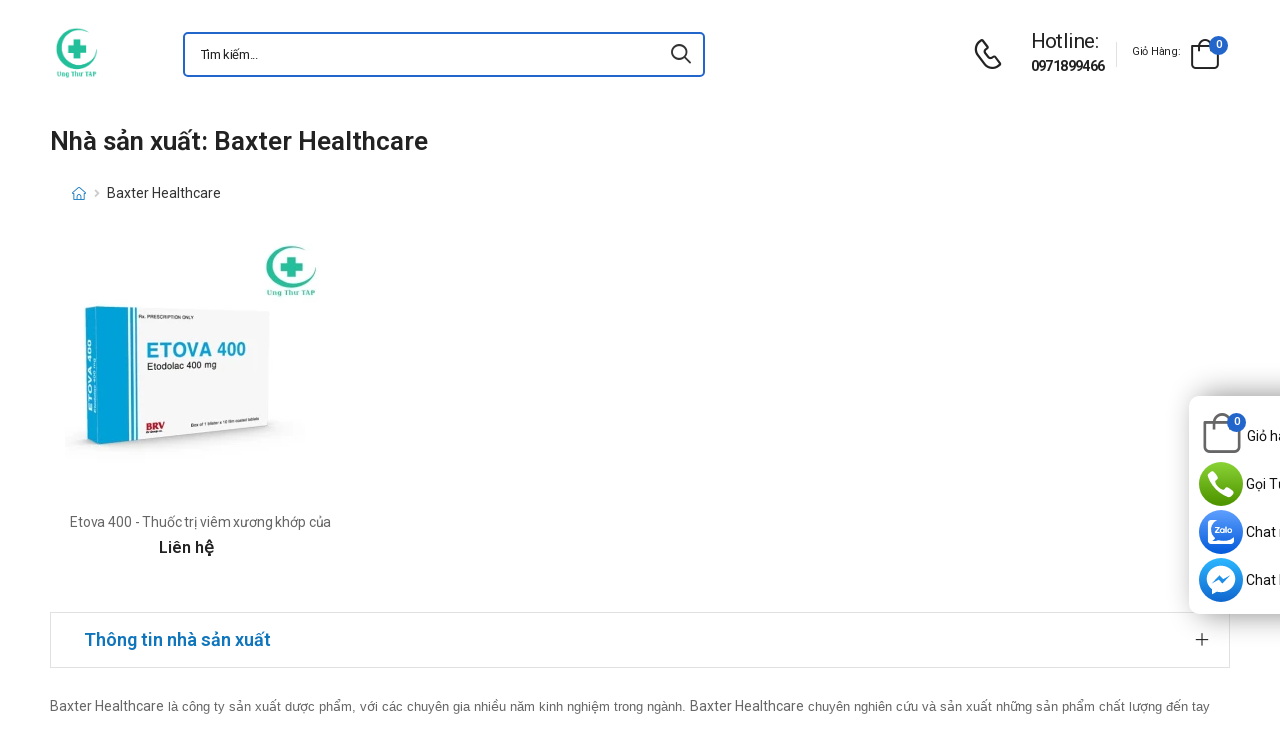

--- FILE ---
content_type: text/html; charset=UTF-8
request_url: https://ungthutap.com/nha-san-xuat/baxter-healthcare
body_size: 7330
content:
<!DOCTYPE html>
<html lang="vi">
<head>
    <meta charset="UTF-8">
    <meta name="viewport" content="width=device-width, initial-scale=1.0, minimum-scale=1.0">
    <meta name="csrf-token" content="BON1OPzSAXHQ8fw7exRbvtTmfT0SL1fgRdDYUMHH"/>
    <meta name="RATING" content="GENERAL">
    <meta property="fb:app_id" content="">
    <meta property="og:site_name" content="Ung Thư TAP">
        <meta property="og:url" content="https://ungthutap.com/nha-san-xuat/baxter-healthcare">
    <link rel="canonical" href="https://ungthutap.com/nha-san-xuat/baxter-healthcare"/>
            <title>Baxter Healthcare </title>
        <meta name="keywords" content="Baxter Healthcare"/>
        <meta name="description" content="Baxter Healthcare là công ty sản xuất dược phẩm. Baxter Healthcare chuyên nghiên cứu và sản xuất những sản phẩm chất lượng đến tay người dùng. ">
        <meta property="og:type" content="website">
        <meta property="og:image" content="https://ungthutap.com//storage/images/mR4RULt2LyUGBOuVro53EBXPvf9uKnB18ViwUVJL.png"/>
        <meta property="og:title" content="Baxter Healthcare "/>
        <meta property="og:description" content="Baxter Healthcare là công ty sản xuất dược phẩm. Baxter Healthcare chuyên nghiên cứu và sản xuất những sản phẩm chất lượng đến tay người dùng. ">

        <link rel="stylesheet" type="text/css" href="/assets/css/style-custom.css?v=20260118092454">

    <!-- Favicon -->
    <link rel="shortcut icon" type="image/png" href="https://ungthutap.com//storage/images/wHXBZOtpj74XG2ArAApkgCIhbuNnWII2cyUCdM2G.png">
    <link rel="icon" type="image/png" href="https://ungthutap.com//storage/images/wHXBZOtpj74XG2ArAApkgCIhbuNnWII2cyUCdM2G.png">
    <!-- Preload Font -->
    <link rel="preload" href="/themes/riode/fonts/riode.ttf?5gap68" as="font" type="font/woff2" crossorigin="anonymous">
    <link rel="preload" href="/themes/riode/vendor/fontawesome-free/webfonts/fa-solid-900.woff2" as="font"
          type="font/woff2" crossorigin="anonymous">
    <link rel="preload" href="/themes/riode/vendor/fontawesome-free/webfonts/fa-brands-400.woff2" as="font"
          type="font/woff2" crossorigin="anonymous">
    <script>
        WebFontConfig = {
            google: {families: ['Roboto:300,400,500,600,700,800']}
        };
        (function (d) {
            var wf = d.createElement('script'), s = d.scripts[0];
            wf.src = '/themes/riode/js/webfont.js';
            wf.async = true;
            s.parentNode.insertBefore(wf, s);
        })(document);
    </script>
            <!-- Google Tag Manager -->
<script>(function(w,d,s,l,i){w[l]=w[l]||[];w[l].push({'gtm.start':
new Date().getTime(),event:'gtm.js'});var f=d.getElementsByTagName(s)[0],
j=d.createElement(s),dl=l!='dataLayer'?'&l='+l:'';j.async=true;j.src=
'https://www.googletagmanager.com/gtm.js?id='+i+dl;f.parentNode.insertBefore(j,f);
})(window,document,'script','dataLayer','GTM-M9B77P4');</script>
<!-- End Google Tag Manager -->
    
    <link rel="stylesheet" type="text/css" href="/themes/riode/vendor/fontawesome-free/css/all.min.css">
    <link rel="stylesheet" type="text/css" href="/themes/riode/vendor/animate/animate.min.css">

    <!-- Plugins CSS File -->
    <!-- <link rel="stylesheet" type="text/css" href="/themes/riode/vendor/magnific-popup/magnific-popup.min.css"> -->
    <!-- <link rel="stylesheet" type="text/css" href="/themes/riode/vendor/owl-carousel/owl.carousel.min.css"> -->

    <!-- <link rel="stylesheet" type="text/css" href="/themes/riode/vendor/sticky-icon/stickyicon.css"> -->

    <!-- Main CSS File -->
    <link rel="stylesheet" type="text/css" href="/themes/riode/css/demo1.min.css">
    <link rel="stylesheet" type="text/css" href="/themes/riode/css/style.min.css?v=20260118092454">

    <!-- Toastr CSS File -->
    <!-- <link rel="stylesheet" href="/assets/plugins/toastr/toastr.css"> -->
    <style>
        .cart-app .label-block.cart-toggle i,
        .btn-add-cart-app i {
            font-size: 4rem;
            margin-left: 3px;
        }
        .cart-app .label-block span,
        .btn-add-cart-app span {
            margin-left: 5px;
            margin-top: 7px;
            color: #111111;
        }
        .cart-app.cart-dropdown.type2 .cart-count {
            left: 23px;
            top: 0px;
        }
        .btn-add-cart-app {
            display: flex;
            align-items: center;
            margin-bottom: 5px
        }
        .btn-add-cart-app:hover span,
        .cart-app:hover .label-block span.cart-text {
            color: #26c;
        }
    </style>
        <style>
        .tag-content {
            max-height: 300px;
            overflow: hidden;
        }

        .tag-content a {
            color: #0F75BC;
        }

        .tag-title {
            color: #222;
            padding: 5px;
            font-size: 15px;
        }

        ul.menu-description {
            list-style-type: disc;
            color: #26c;
        }

        ul.menu-description li {
            line-height: 26px;
        }

        #tag-content ul {
            margin-left: 50px;
        }

        .title-menu-tag {
            color: #0F75BC;
        }

        .title-product-tag {
            background-color: #0F75BC;
            margin: 0 -20px !important;
            color: #fff;
            font-size: 14px;
            padding: 10px;
        }

        @media (max-width: 480px) {
            .title-product-tag {
                margin: 0 -15px !important;
            }
        }
    </style>

</head>
<body class="home">
<!-- Google Tag Manager (noscript) -->
<noscript><iframe src="https://www.googletagmanager.com/ns.html?id=GTM-M9B77P4"
height="0" width="0" style="display:none;visibility:hidden"></iframe></noscript>
<!-- End Google Tag Manager (noscript) -->
<div class="page-wrapper">
    <header class="header">
    <div class="header-middle sticky-header fix-top sticky-content">
        <div class="container">
            <div class="header-left">
                <a href="#" class="mobile-menu-toggle">
                    <i class="d-icon-bars2"></i>
                </a>
                <a href="https://ungthutap.com" class="logo">
                    <img src="https://ungthutap.com//storage/images/mR4RULt2LyUGBOuVro53EBXPvf9uKnB18ViwUVJL.png" alt="logo" width="53" height="44" />
                </a>
                <!-- End Logo -->

                <div class="header-search hs-simple">
                    <form method="GET" action="https://ungthutap.com/search" class="input-wrapper">
                        <input type="text" class="form-control input-search text-black-info" name="keyword" autocomplete="off"
                               placeholder="Tìm kiếm..." required value="" style="position: relative"/>
                        <button class="btn btn-search" type="submit" title="submit-button" aria-label="icon-search">
                            <i class="d-icon-search"></i>
                        </button>
                    </form>
                    <ul class="box-show-product-ajax">
                    </ul>
                </div>
                <!-- End Header Search -->
            </div>
            <div class="header-right">
                <a href="tel:0971899466" class="icon-box icon-box-side" aria-label="d-icon-phone">
                    <div class="icon-box-icon mr-0 mr-lg-2">
                        <i class="d-icon-phone"></i>
                    </div>
                    <div class="icon-box-content d-lg-show">
                        <h4 class="icon-box-title">Hotline:</h4>
                        <p><a href="tel:0971899466">0971899466</a></p>
                    </div>
                </a>
                <span class="divider"></span>
                <div class="dropdown cart-dropdown type2 off-canvas mr-0 mr-lg-2">
                    <a href="#" class="cart-toggle label-block link">
                        <div class="cart-label d-lg-show">
                            <span class="cart-name">Giỏ hàng:</span>
                        </div>
                        <i class="d-icon-bag"><span class="cart-count">0</span></i>
                    </a>
                    <div class="canvas-overlay"></div>
                    <!-- End Cart Toggle -->
                    <div class="dropdown-box">

                        <div id="product-cart">

                        </div>
                        <!-- End of Cart Total -->

                        <!-- End of Cart Action -->
                    </div>
                    <!-- End Dropdown Box -->
                </div>
            </div>
        </div>
    </div>
    <div class="header-bottom d-lg-show">
    <div class="container">
        <div class="header-left">
            <nav class="main-nav">
                <ul class="menu">
                                    </ul>
            </nav>
        </div>
    </div>
</div>
</header>
    <!-- End Header -->
    <main class="main">
            <main class="main">
        <div class="page-content mb-10 pb-6">
            <div class="container">
                <div class="row main-content-wrap gutter-lg">
                    <h1 class="mb-0">Nhà sản xuất: Baxter Healthcare</h1>
                    <div class="main-content">
                        <form id="form_search">
                            <nav class="toolbox sticky-toolbox sticky-content fix-top d-flex justify-content-between pt-2">
                                <nav class="breadcrumb-nav">
                                    <div class="container">
                                        <ul class="breadcrumb">
                                            <li><a href="https://ungthutap.com" class="text-breadcrumb"><i title="Trang chủ"
                                                        class="d-icon-home"></i></a></li>
                                            <li class="text-breadcrumb-active">Baxter Healthcare</li>
                                        </ul>
                                    </div>
                                </nav>



















                            </nav>
                        </form>
                        <div class="product-home">
            <div class="product text-center">
            <figure class="product-media">
                <a href="/etova-400-thuoc-tri-viem-xuong-khop-cua-brv-healthcare.html">
                    <img
                        src="/img/uploads/webp_image/pc-a3-5.jpg.webp"
                                                    width="254"
                            height="254"
                                                alt="Etova 400 - Thuốc trị viêm xương khớp của BRV Healthcare"
                        style="background-color: #f2f3f5;" />
                </a>



            </figure>
            <div class="product-details">
                <span class="product-name">
                    <a href="/etova-400-thuoc-tri-viem-xuong-khop-cua-brv-healthcare.html">Etova 400 - Thuốc trị viêm xương khớp của BRV Healthcare</a>
                </span>
                <div class="product-price">
                                            <ins class="new-price">Liên hệ</ins>
                                    </div>
            </div>
        </div>
    </div>
<input type="hidden" class="last-page-product" value="1">
                        <div class="mt-3 mb-3 box-panigate">
                            
                        </div>
                    </div>

                                            <div class="accordion accordion-border accordion-boxed accordion-plus mb-5">
                            <div class="card">
                                <div class="card-header">
                                    <a href="#collapse1-menu" class="expand title-menu-tag">Thông tin nhà sản xuất</a>
                                </div>
                                <div id="collapse1-menu" class="collapsed">
                                    <div class="card-body pt-0">
                                        <ul class="menu-description">

                                        </ul>
                                    </div>
                                </div>
                            </div>
                        </div>
                        <div class="row tag-content" id="tag-content">
                            <p>Baxter Healthcare<span style="font-family:arial; font-size:10pt"> l&agrave; c&ocirc;ng ty sản xuất dược phẩm, với c&aacute;c chuy&ecirc;n gia nhiều năm kinh nghiệm trong ng&agrave;nh. </span>Baxter Healthcare<span style="font-family:arial; font-size:10pt"> chuy&ecirc;n nghi&ecirc;n cứu v&agrave; sản xuất những sản phẩm chất lượng đến tay người d&ugrave;ng v&agrave; đem lại sự tin tưởng rất cao.</span></p>

                        </div>
                        <div class="bg-article">
                        </div>
                        <div class="d-flex justify-content-center mt-2 mb-2">
                            <button onclick="readMore()" class="btn btn-primary btn-read-more">Xem thêm
                                <i class="d-icon-arrow-right"></i></button>
                        </div>
                                    </div>
            </div>
        </div>
    </main>
    </main>
    <!-- End of Main -->
    <footer class="footer">
    <div class="container">
        <div class="footer-top">
            <div class="row align-items-center">
                <div class="col-lg-3">
                    <a href="https://ungthutap.com" class="logo-footer">
                        <img src="https://ungthutap.com//storage/images/mR4RULt2LyUGBOuVro53EBXPvf9uKnB18ViwUVJL.png" alt="logo-footer" width="53" height="44"/>
                    </a>
                    <!-- End FooterLogo -->
                </div>
                <div class="col-lg-9">
                    <div class="widget widget-newsletter form-wrapper form-wrapper-inline">
                        <div class="newsletter-info mx-auto mr-lg-2 ml-lg-4">
                            <h4 class="widget-title">Đăng ký theo dõi qua Email</h4>
                            <p class="text-white-info">Cập nhật thông tin mới nhất từ nhathuochapu</p>
                        </div>
                        <form action="https://ungthutap.com/register-email%7D" class="input-wrapper input-wrapper-inline" method="post">
                            <input type="hidden" name="_token" value="BON1OPzSAXHQ8fw7exRbvtTmfT0SL1fgRdDYUMHH">                            <input type="email" class="form-control text-white-info" name="email" id="email"
                                   placeholder="Email address here..." required/>
                            <button class="btn btn-primary btn-rounded btn-md ml-2" type="submit">subscribe<i
                                    class="d-icon-arrow-right"></i></button>
                        </form>
                    </div>
                    <!-- End Newsletter -->
                </div>
            </div>
        </div>
        <!-- End FooterTop -->
        <div class="footer-middle">
            <div class="row">
                <div class="col-lg-3 col-md-6">
                    <div class="widget widget-info">
                        <h4 class="widget-title">Thông tin liên hệ</h4>
                        <ul class="widget-body">
                            <li>
                                <label>Phone:</label>
                                <a href="tel:0971899466">0971899466</a>
                            </li>
                            <li>
                                <label>Email:</label>
                                <a href="mailto:nvtruong17@gmail.com">nvtruong17@gmail.com</a>
                            </li>
                            <li>
                                <label>Kho hàng:</label>
                                <a href="#">Kho HN: 85 Vũ Trọng Phụng</a>
                            </li>



                            <li>
                                <a href="https://goo.gl/maps/juuk9xoxwGT2eibd7"><u>Xem bản đồ</u></a>
                            </li>
                        </ul>
                    </div>
                    <!-- End Widget -->
                </div>
                <div class="col-lg-3 col-md-6">
                    <div class="widget ml-lg-4">
                        <h4 class="widget-title">Trường Anh Pharm</h4>
                        <ul class="widget-body">
                                                        <li>
                                <a href="/p/soc-lo-la-gi">Sóc lọ là gì? Cách thủ dâm/quay tay giúp nam giới dễ lên đỉnh nhất</a>
                            </li>
                                                        <li>
                                <a href="/p/paracetamol-500mg-co-dung-duoc-cho-ba-bau-khong">Giải đáp thắc mắc: Paracetamol 500mg có dùng được cho bà bầu không?</a>
                            </li>
                                                        <li>
                                <a href="/p/giai-dap-thac-mac-paracetamol-nen-dung-truoc-hay-sau-bua-an">Giải đáp thắc mắc: Paracetamol nên dùng trước hay sau bữa ăn?</a>
                            </li>
                                                        <li>
                                <a href="/p/thuoc-giam-dau-thong-tin-can-biet">Thuốc giảm đau: Thông tin cần biết !</a>
                            </li>
                                                        <li>
                                <a href="/p/mot-so-nguyen-nhan-gay-ung-thu-ban-nen-biet">Một số nguyên nhân gây ung thư bạn nên biết</a>
                            </li>
                                                        <li>
                                <a href="/p/soc-lo-thuong-xuyen-co-tot-khong">[Giải đáp] Sóc lọ thường xuyên có tốt không?</a>
                            </li>
                                                    </ul>
                    </div>
                    <!-- End Widget -->
                </div>
                <div class="col-lg-3 col-md-6">
                    <div class="widget ml-lg-4">
                        <h4 class="widget-title">Chính sách</h4>
                        <ul class="widget-body">
                            <li><a href="https://truonganhpharm.com/p/ve-chung-toi-truong-anh-pharm">Giới thiệu Trường Anh Pharm</a></li>
                            <li><a href="https://truonganhpharm.com/p/huong-dan-dat-hang-tai-truong-anh-pharm">Hướng dẫn mua hàng</a></li>
                            <li><a href="https://truonganhpharm.com/p/chinh-sach-giao-hang-cua-truong-anh-pharm">Chính sách vận chuyển</a></li>
                            <li><a href="https://truonganhpharm.com/p/hinh-thuc-thanh-toan-khi-mua-hang-tai-truong-anh-pharm">Hình thức thanh toán</a></li>
							<li><a href="https://truonganhpharm.com/p/chinh-sach-doi-tra-cua-truong-anh-pharm">Chính sách đổi trả</a></li>
                            <li><a href="https://truonganhpharm.com/p/chinh-sach-bao-mat-thong-tin-cua-truong-anh-pharm">Chính sách bảo mật</a></li>
                            
                        </ul>
                    </div>
                    <!-- End Widget -->
                </div>
                <div class="col-lg-3 col-md-6">
                    <div class="widget widget-instagram">
                        <h4 class="widget-title">Kết nối với chúng tôi</h4>
                        <div class="social-links">
                            <a href="tel:0971899466" rel="nofollow" title="social-link" class="mr-3">
                                Call/Zalo: 0971899466
                            </a>
                        </div>
                        <div class="social-links">
                            <a href="https://m.me/truonganhpharm" rel="nofollow" title="social-link" class="social-link social-facebook fab fa-facebook-messenger"></a>
                            <a href="https://www.facebook.com/truonganhpharm/" rel="nofollow" title="social-link" class="social-link social-facebook fab fa-facebook-f"></a>
                            <a href="#" rel="nofollow"title="social-link" class="social-link social-twitter fab fa-twitter"></a>
                            <a href="#" rel="nofollow" title="social-link" class="social-link social-linkedin fab fa-linkedin-in"></a>
                        </div>
                    </div>
                    <!-- End Instagram -->
                </div>
            </div>
        </div>
        <!-- End FooterMiddle -->
        <div class="footer-bottom">
            <div class="footer-left">
                <!-- <figure class="payment">
                    <img src="/themes/riode/images/payment.png" alt="payment" width="159" height="29"/>
                </figure>  -->
            </div>
            <div class="footer-center">

            </div>
            <div class="footer-right">
                <p class="copyright text-white-info">2016 @ Bản quyền thuộc Trường Anh</p>









            </div>
        </div>
        <!-- End FooterBottom -->
    </div>
</footer>
    <!-- End Footer -->
</div>
<!-- Sticky Footer -->
<div class="sticky-footer sticky-content fix-bottom">
    <a href="https://m.me/truonganhpharm" target="_blank" rel='nofollow' class="sticky-link">
        <img src="/images/icon/ic_messenger.svg" alt="ic_messenger" width="23" height="23">
        <span>Chat FB</span>
    </a>
    <a href="https://zalo.me/0971899466" rel='nofollow' class="sticky-link">
        <img src="/images/icon/ic_zalo.svg" alt="ic_zalo" width="23" height="23">

        <span>Zalo</span>
    </a>
    <a href="tel:0971899466" rel='nofollow' class="sticky-link">
        <i class="d-icon-service icon-color-mobile"></i>
        <span>Hotline</span>
    </a>
            <a href="https://ungthutap.com/gio-hang" rel='nofollow' class="sticky-link">
            <i class="d-icon-shoppingbag icon-color-mobile"></i>
            <span>Giỏ hàng</span>
        </a>
        <div class="header-search hs-toggle dir-up">
        <a href="#"  rel='nofollow' class="search-toggle sticky-link">
            <i class="d-icon-search icon-color-mobile"></i>
            <span>Tìm kiếm</span>
        </a>
        <form action="https://ungthutap.com/search" class="input-wrapper">
            <input type="text" class="form-control" name="keyword" autocomplete="off"
                   placeholder="Từ khóa..." required/>
            <button class="btn btn-search" type="submit" title="submit-button">
                <i class="d-icon-search"></i>
            </button>
        </form>
    </div>
</div>
<!-- Scroll Top -->
<a id="scroll-top" href="#top" title="Top" role="button" class="scroll-top"><i class="d-icon-arrow-up"></i></a>

<div class="box_fixRight">
    <div class="box_content">
                    <div class="dropdown cart-dropdown type2 off-canvas mr-0 mr-lg-2 cart-app">
                <a href="#" class="cart-toggle label-block link">
                    <i class="d-icon-bag"><span class="cart-count">0</span></i>
                    <span class="cart-text">Giỏ hàng</span>
                </a>
                <div class="canvas-overlay"></div>
                <div class="dropdown-box">

                    <div id="product-cart">
                    </div>

                </div>
            </div>
                <a target="_blank" href="tel: 0901796388" class="item item_1" rel="nofollow">Gọi Tư Vấn Miễn Phí</a>
        <a target="_blank" href="https://zalo.me/0968246913" class="item item_2" rel="nofollow">Chat nhanh đặt hàng</a>
        <a target="_blank" href="https://m.me/truonganhpharm" class="item item_3"rel="nofollow">Chat FB</a>
    </div>
</div>
<!-- MobileMenu -->
<div class="mobile-menu-wrapper">
    <div class="mobile-menu-overlay">
    </div>
    <!-- End of Overlay -->
    <a class="mobile-menu-close" href="#"><i class="d-icon-times"></i></a>
    <!-- End of CloseButton -->
    <div class="mobile-menu-container scrollable">
        <form action="https://ungthutap.com/search" class="input-wrapper">
            <input type="text" class="form-control" name="keyword" autocomplete="off"
                   placeholder="Tìm kiếm..." value="" required/>
            <button class="btn btn-search" type="submit" title="submit-button">
                <i class="d-icon-search"></i>
            </button>
        </form>
        <!-- End of Search Form -->
        <ul class="mobile-menu mmenu-anim">
                    </ul>
    </div>
</div>
<!-- Plugins JS File -->
<script src="/themes/riode/vendor/jquery/jquery.min.js"></script>
<script src="/themes/riode/vendor/parallax/parallax.min.js"></script>
<script src="/themes/riode/vendor/imagesloaded/imagesloaded.pkgd.min.js"></script>
<script src="/themes/riode/vendor/elevatezoom/jquery.elevatezoom.min.js"></script>
<script src="/themes/riode/vendor/magnific-popup/jquery.magnific-popup.min.js"></script>
<script src="/themes/riode/vendor/owl-carousel/owl.carousel.min.js"></script>
<!-- Main JS File -->
<script src="/assets/js/custom-app.js"></script>
<script src="/themes/riode/js/main.min.js?v=1768703094"></script>
<script src="/assets/plugins/toastr/toastr.min.js"></script>
<script>
    
    
    
    </script>
    <script type="application/ld+json">
                [{"@context":"https:\/\/schema.org","@type":"WebSite","url":"https:\/\/ungthutap.com","potentialAction":{"@type":"SearchAction","target":"https:\/\/ungthutap.com\/search?keyword={search_term_string}","query-input":"required name=search_term_string"}},{"@context":"http:\/\/schema.org","@type":"Organization","name":"Ung Th\u01b0 TAP","image":"https:\/\/ungthutap.com\/\/storage\/images\/wHXBZOtpj74XG2ArAApkgCIhbuNnWII2cyUCdM2G.png","alternateName":"Ung Th\u01b0 TAP - Cung c\u1ea5p D\u01b0\u1ee3c ph\u1ea9m ch\u1ea5t l\u01b0\u1ee3ng, uy t\u00edn","url":"https:\/\/ungthutap.com","logo":"https:\/\/ungthutap.com\/\/storage\/images\/wHXBZOtpj74XG2ArAApkgCIhbuNnWII2cyUCdM2G.png","contactPoint":[{"@type":"ContactPoint","telephone":"+840971899466","contactType":"customer service"}]},{"@context":"http:\/\/schema.org","@type":"BreadcrumbList","itemListElement":[{"@type":"ListItem","position":1,"item":{"@id":"https:\/\/ungthutap.com","name":"Trang ch\u1ee7"}},{"@type":"ListItem","position":2,"item":{"@id":"https:\/\/ungthutap.com\/nha-san-xuat\/baxter-healthcare","name":"Baxter Healthcare"}}]}]
    </script>
    <script>
        function readMore() {
            $('.tag-content').removeClass('tag-content')
            $('.bg-article').addClass('d-none')
            $('.btn-read-more').hide()
        };

        $('body').delegate('.tag-title', 'click', function (e) {
            $('.tag-content').removeClass('tag-content')
            $('.btn-read-more').hide()
            $('.bg-article').addClass('d-none')
        })

        $('.tag-content h2').each(function (index) {
            let titleSlug = toSlug($(this).text())
            $(this).attr('id', titleSlug);
            $('.menu-description').append(`<li><a class="tag-title" href="#` + titleSlug + `">` + $(this).text() + `</a></li>`)
        });
    </script>
<script>
    let urlSearchAjax = "https://ungthutap.com/search-ajax"
    $('.box-show-product-ajax').addClass('d-none')
    $('.input-search').keyup(function () {
        if ($(this).val()) {
            if (
                !$('.input-search').data('searching')
            ) {
                $('.input-search').data('searching', 'true').attr('data-searching', 'true')
                $.ajax({
                    url: urlSearchAjax,
                    method: 'get',
                    data: {name_vie: $(this).val()},
                    success: function (response) {
                        $('.box-show-product-ajax').removeClass('d-none')
                        $('.box-show-product-ajax').html('')
                        let producs = response?.data?.products
                        if (producs?.length > 0) {
                            for (let i = 0; i < producs?.length; i++) {
                                $('.box-show-product-ajax').append(
                                    `<li class="list-group-item">
                                                 <div>
                                                 <a href="` + producs[i].url + `"><img src="` + producs[i].image + `" alt="" class="img-product-search"></a>
                                                 </div>
                                                 <div>
                                                    <div class="name-product-search"><a href="` + producs[i].url + `">` + producs[i].name_vie + `</a></div>
                                                    <div class="price">` + producs[i].price + ` đ</div>
                                                </div>
                                            </li>`
                                )
                            }
                        } else {
                            $('.box-show-product-ajax').append(
                                `<li class="list-group-item">Không tìm thấy sản phẩm nào!</li>`
                            )
                        }
                        $('.input-search').data('searching', '').attr('data-searching', '')
                    },
                    error: function (response) {
                        console.log("errors");
                        console.log(response);
                    }
                })
            }
        }
    });
    $('.input-search').keydown(function (e) {
        console.log(e.keyCode)
        if (!$(this).val().length || (e.keyCode === 8 && $(this).val().length === 1)) {
            $('.box-show-product-ajax').toggleClass('d-none', true)
        }
    });

</script>
<script src="/assets/js/lazyload.min.js"></script>
<script>
    $(function () {
        $('#video_container').lazyload();
        $('img').lazyload();
        $('.cart-toggle').on('click', function () {
            $.ajax({
                url: 'https://ungthutap.com/products/get-cart-ajax',
                method: 'get',
                success: function (response) {
                    $('#product-cart').html(response)
                },
                error: function (response) {
                    console.log("errors")
                }
            });
        })
        $('body').delegate('.btn-remove-row', 'click', function () {
            let rowId = $(this).parent().find("[name='row_id']").val()
            let rowQuantity = $(this).parent().find("[name='row_quantity']").val()
            $.ajax({
                url: 'https://ungthutap.com/products/delete-cart-ajax',
                method: 'POST',
                data: {'row_id': rowId},
                success: function (response) {
                    $('#product-cart').html('')
                    $('.cart-count').text(Number($('.cart-count').text()) - rowQuantity)
                    $('#product-cart').html(response)
                    toastr.success('Xóa sản phẩm thành công')
                },
                error: function (response) {
                    console.log(response)
                }
            })
        })
        $('body').delegate('.js-buy-now', 'click', function () {
            $('.btn-add-cart').trigger('click')
        })
        $('body').delegate('.btn-add-cart', 'click', function () {
            let productId = $("[name='product_id']").val()
            let quantity = $("[name='quantity']").val()
            $.ajax({
                url: 'https://ungthutap.com/products/add-cart-ajax',
                method: 'POST',
                data: {'product_id': productId, 'quantity': quantity},
                success: function (resp) {
                    $('.cart-count').text(Number($('.cart-count').text()) + 1)
                    $('.quantity-cart').val(1)
                    $(".cart-toggle").trigger('click');
                    toastr.success('Thêm giỏ hàng thành công');
                }
            })
        })
        $('.btn-add-cart-app').on('click',function () {
            let productId = $("[name='product_id']").val()
            let quantity = $("[name='quantity']").val()
            $.ajax({
                url: 'https://ungthutap.com/products/add-cart-ajax',
                method: 'POST',
                data: {'product_id': productId, 'quantity': quantity},
                success: function (resp) {
                    $('.cart-count').text(Number($('.cart-count').text()) + 1)
                    $('.quantity-cart').val(1)
                    $(".cart-toggle").trigger('click');
                    toastr.success('Thêm giỏ hàng thành công');
                }
            })
        })
        $('body').delegate('.item-more', 'click', function () {
            $(this).parents('.subCategoriesHome').toggleClass('show-more')
        })

        $('body').delegate('.btn-continue-shopping', 'click', function () {
            $('.cart-dropdown').removeClass('opened')
        })
    })
</script>
</body>

</html>
